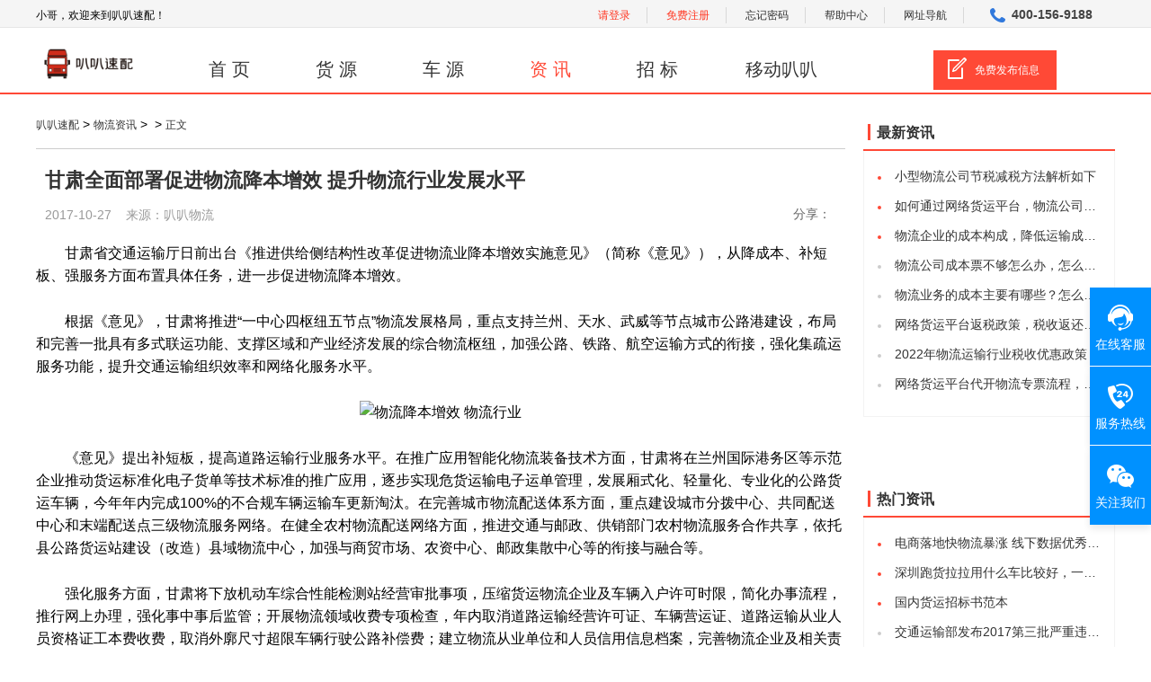

--- FILE ---
content_type: text/html;charset=utf-8
request_url: https://www.babasuper.com/news/1960.html
body_size: 9326
content:
<!DOCTYPE html>
<html lang="en">
<head>
    <meta charset="UTF-8">
    <meta http-equiv="X-UA-Compatible" content="IE=edge,chrome=1">
    <meta name="renderer" content="webkit|ie-comp|ie-stand">
    <meta name="viewport" content="width=device-width, initial-scale=1, maximum-scale=1">
    <meta name="keywords" content="物流降本增效 物流行业">
    <meta name="description" content="甘肃全面部署促进物流降本增效 提升物流行业发展水平 ">
    <title>甘肃全面部署促进物流降本增效 提升物流行业发展水平 _叭叭速配</title>
    <link rel="miphtml">
<link href="/themes/default/images/favicon.ico" rel="shortcut icon" type="image/x-icon" />
<link href="/themes/default/styles/base.css" rel="stylesheet" type="text/css" />
<link href="/themes/default/styles/common.css" rel="stylesheet" type="text/css"/>


    <link rel="stylesheet" href="/themes/default/styles/information.css" type="text/css"/>    

</head>
<body>
<!-- Head begin -->
<div class="header baba-header ">
    <div class="baba-main">
        <div>
            <!--<a class="lh35" href="javascript:void(0);" onclick="addFavorite('叭叭速配', 'http://www.babasuper.com');" rel="nofollow"><span></span>设为收藏</a>-->
            <span class="lh30">小哥，欢迎来到叭叭速配！</span>
        </div>
        <ul class="baba-nav t9">
            		            	<li class="baba-nav-item wyadd">
		            	<a href="/login.html" rel="nofollow">请登录</a>
	            	</li><!--seo-->
		            <li class="baba-nav-item wyadd"><a href="/reg.html" rel="nofollow">免费注册</a></li><!--seo-->
		            <li class="baba-nav-item"><a href="/password.html" rel="nofollow">忘记密码</a></li><!--seo-->
            <li class="baba-nav-item"><a href="/help.html" rel="nofollow">帮助中心</a></li><!--seo-->
            <li class="baba-nav-item"><a href="/webmap.html">网址导航</a></li>
            <li class="baba-nav-item"><span class="baba-nav-item-phone">400-156-9188</span></li>
             </span></li>
        </ul>
    </div>
</div>
<script type="text/javascript">
	//根目录
	var ctx = "";
	var base_context = "/themes/default";
 	//收藏本站
	function addFavorite(title, url) {
		var ctrl = (navigator.userAgent.toLowerCase()).indexOf('mac') != -1 ? 'Command/Cmd': 'CTRL';
        if (document.all) {
            window.external.addFavorite(url, title)
        } else if (window.sidebar) {
            window.sidebar.addPanel(title, url, "")
        } else {
            alert('您可以尝试通过快捷键' + ctrl + ' + D 加入到收藏夹~')
        }
	}
</script>
<div class="header baba-header big-header">
    <div class="baba-main">
        	<a class="logo" href="/index.html">
	            <img height="60" src="/themes/default/images/logo.png" alt="叭叭速配" style="margin-top:10px;">
	        </a>
        <ul class="baba-nav big-nav">
            <li class="big-nav-item"><a  href="/index.html">首&nbsp;页</a></li>
            <li class="big-nav-item"><a  href="/huoyuan/">货&nbsp;源</a></li>
            <li class="big-nav-item"><a  href="/cheyuan/">车&nbsp;源</a></li>
            <li class="big-nav-item"><a class="active" href="/news.html">资&nbsp;讯</a></li>
            <li class="big-nav-item"><a  href="/invite.html">招&nbsp;标</a></li>
            <li class="big-nav-item big-nav-item-new">
            	<a  href="javascript:void(0);">移动叭叭</a>
            	<div class="down-nav">
            		<a class="qrcode-item" href="/download.html?adress=siji">
						<img src="/themes/default/images/qrcode/seo-driver.png"/>
						<div class="qrcode-item-content">
							<p class="qrcode-item-content-title">司机APP</p>
							<p class="qrcode-item-content-text">轻松无忧找货源</p>
							<p class="qrcode-item-content-text">司机必备APP</p>
						</div>
            		</a>
                    <a class="qrcode-item" href="/download.html?adress=huozhu">
						<img src="/themes/default/images/qrcode/seo-goods.png"/>
						<div class="qrcode-item-content">
							<p class="qrcode-item-content-title">货主APP</p>
							<p class="qrcode-item-content-text">海量司机随你挑</p>
							<p class="qrcode-item-content-text">业务轻松即搞定</p>
						</div>
                    </a>
					<a class="qrcode-item" href="https://m.babasuper.com/">
						<img src="/themes/default/images/qrcode/down-m.jpg"/>
						<div class="qrcode-item-content">
							<p class="qrcode-item-content-title">移动WAP</p>
							<p class="qrcode-item-content-text">随扫随看随发布</p>
							<p class="qrcode-item-content-text">海量车货尽在此</p>
						</div>
					</a>
					<a class="qrcode-item" href="javascript:void(0);">
						<img src="/themes/default/images/qrcode/down-gongzhong.jpg"/>
						<div class="qrcode-item-content">
							<p class="qrcode-item-content-title">微信公众号</p>
							<p class="qrcode-item-content-text">最新资讯通通有</p>
							<p class="qrcode-item-content-text">撩我就快来扫我</p>
						</div>
					</a>
                </div>
            </li>
        </ul>
        <div class="publish" id="publish">
        		<a class="baba-publish" href="/issue/carSource.html" target="_blank" rel="nofollow"><span></span>免费发布信息</a><!--seo-->
        </div>
    </div>
</div>
<!-- Head end -->
<!--content-->
<div class="baba-main">
    <div class="t25"></div>
    <div class="info-list1 clearfix">
        <div class="info-list-l">
            <div class="baba-nav-text"><a href="/index.html">叭叭速配</a>&nbsp;&gt;&nbsp;<a href="/news.html">物流资讯</a>&nbsp;&gt;&nbsp;<a
                    href="/news-2.html"></a>&nbsp;&gt;&nbsp;<a
                    href="javascript:void(0);">正文</a></div>
            <div class="t17" style="border-bottom: 1px solid #ccc;"></div>
            <div class="article">
                <h2 class="article-h2" title='甘肃全面部署促进物流降本增效 提升物流行业发展水平 '>甘肃全面部署促进物流降本增效 提升物流行业发展水平 </h2>
                <div class="article-box clearfix">
                	<p class="article-box-p">2017-10-27&nbsp;&nbsp;&nbsp;&nbsp;来源：叭叭物流</p>
                	<div class="bdsharebuttonbox" style="position:absolute;right:0px;;top:-5px;"><span style="float:left;margin: 4px 6px 6px 0;color:#666;">分享：</span><a href="#" class="bds_more" data-cmd="more"></a><a href="#" class="bds_qzone" data-cmd="qzone" title="分享到QQ空间"></a><a href="#" class="bds_weixin" data-cmd="weixin" title="分享到微信"></a><a href="#" class="bds_sqq" data-cmd="sqq" title="分享到QQ好友"></a><a href="#" class="bds_tsina" data-cmd="tsina" title="分享到新浪微博"></a></div>
                </div>               
                <div class="article-con">
                <p>
	　　甘肃省交通运输厅日前出台《推进供给侧结构性改革促进物流业降本增效实施意见》（简称《意见》），从降成本、补短板、强服务方面布置具体任务，进一步促进物流降本增效。</p>
<p>
	　　根据《意见》，甘肃将推进&ldquo;一中心四枢纽五节点&rdquo;物流发展格局，重点支持兰州、天水、武威等节点城市公路港建设，布局和完善一批具有多式联运功能、支撑区域和产业经济发展的综合物流枢纽，加强公路、铁路、航空运输方式的衔接，强化集疏运服务功能，提升交通运输组织效率和网络化服务水平。</p>
<p style="text-align: center;">
	<img alt="物流降本增效 物流行业" src="https://image.babasuper.com/bbsuper/other/2017/10/27/original/ff36daf8-3582-4fcc-a735-da596d424ae5.jpg" style="width: 639px; height: 367px;" /></p>
<p>
	　　《意见》提出补短板，提高道路运输行业服务水平。在推广应用智能化物流装备技术方面，甘肃将在兰州国际港务区等示范企业推动货运标准化电子货单等技术标准的推广应用，逐步实现危货运输电子运单管理，发展厢式化、轻量化、专业化的公路货运车辆，今年年内完成100%的不合规车辆运输车更新淘汰。在完善城市物流配送体系方面，重点建设城市分拨中心、共同配送中心和末端配送点三级物流服务网络。在健全农村物流配送网络方面，推进交通与邮政、供销部门农村物流服务合作共享，依托县公路货运站建设（改造）县域物流中心，加强与商贸市场、农资中心、邮政集散中心等的衔接与融合等。</p>
<p>
	　　强化服务方面，甘肃将下放机动车综合性能检测站经营审批事项，压缩货运物流企业及车辆入户许可时限，简化办事流程，推行网上办理，强化事中事后监管；开展物流领域收费专项检查，年内取消道路运输经营许可证、车辆营运证、道路运输从业人员资格证工本费收费，取消外廓尺寸超限车辆行驶公路补偿费；建立物流从业单位和人员信用信息档案，完善物流企业及相关责任主体守信激励和失信惩戒机制。</p>
<p>
	　　本文转自中国物流与采购联合会，并不代表空车配货平台叭叭速配(https://www.babasuper.com/)观点，更多有关回程车配货、货车配货、找车拉货、配货信息网、货运信息网、物流配货网等资讯，欢迎搜索关注空车配货平台&ldquo;叭叭速配&rdquo;微信公众号。 如果您有合作意向，欢迎咨询：400-156-9188</p>
                </div>
                <div class="article-box1">
                    <div class="article-box2 dw1">
                        <p>靠谱货源，尽在叭叭</p>
                        <img src="/themes/default/images/qrcode/seo-driver.png" alt="叭叭速配手机APP(司机)">
                        <p>手机APP(司机)</p>
                    </div>
                    <div class="article-box2 dw2">
                        <p>海量车源，都在叭叭</p>
                        <img src="/themes/default/images/qrcode/seo-goods.png" alt="叭叭速配手机APP(货主)">
                        <p>手机APP(货主)</p>
                    </div>
                    <div class="article-box2 dw3">
                        <p>最新资讯，叭叭出品</p>
                        <img src="/themes/default/images/bg6_01_02.png" alt="叭叭速配官方微信">
                        <p>官方微信</p>
                    </div>
                    <p class="article-box1-p">【责任编辑：叭叭速配】</p>
                </div>
                <div class="new-page">
                    <p class="fl">上一篇：<a href="/news/1959.html" title="北京出台“12不准”严格管控快递公司涨价行为">北京出台“12不准”严格管控快递公司涨价行为</a></p>
                    <p class="fr">下一篇：<a href="/news/1961.html" title="从高成本流通就可以看出供应链发展水平还有很大的提升空间">从高成本流通就可以看出供应链发展水平还有很大的提升空间</a>
                    </p>
                </div>
            </div>
            <div class="source-con-lt">
                <h3 class="source-con1-lh3">猜你喜欢</h3>
            </div>
            <ul class="use-like">
                        <li class="clearfix">
                                <img src="http://120.76.231.62/bbsuper/other/2022/8/5/200x200/bec14e78-561f-4246-b346-48d7213bbe37.jpg" alt="">
                            <div class="use-like-box">
                                <a href="/news/6109.html" title='无车承运平台的税收政策，物流行业的税收优惠政策'><h5>无车承运平台的税收政策，物流行业的税收优惠政策</h5></a>
                                <p style="height:19px;">
                               </p>
                               <p class="use-like-p1"><span>叭叭物流</span><span>2026-01-25</span></p>
                               <p class="use-like-p2">3,744次浏览</p>                                
                            </div>
                        </li>
                        <li class="clearfix">
                                <img src="https://image.babasuper.com/bbsuper/other/2018/12/19/200x200/2b4998f8-1fa0-4f0a-b62d-1b319d298328.jpg" alt="">
                            <div class="use-like-box">
                                <a href="/news/2665.html" title='“公转铁”提速搅动物流行业新变局 港口、货运等行业将进入短暂阵痛'><h5>“公转铁”提速搅动物流行业新变局 港口、货运等行业将进入短暂阵痛</h5></a>
                                <p style="height:19px;">
                                            <span>“公转铁”提速搅动物流行业新变局</span>
                                            <span>港口、货运等行业将进入短暂阵痛期</span>
                                            <span></span>
                               </p>
                               <p class="use-like-p1"><span>经济参考报</span><span>2026-01-25</span></p>
                               <p class="use-like-p2">49,289次浏览</p>                                
                            </div>
                        </li>
                        <li class="clearfix">
                            <div class="use-like-box">
                                <a href="/news/2612.html" title='我国物流行业将推企业诚信红黑榜 '><h5>我国物流行业将推企业诚信红黑榜 </h5></a>
                                <p style="height:19px;">
                               </p>
                               <p class="use-like-p1"><span>叭叭物流</span><span>2026-01-25</span></p>
                               <p class="use-like-p2">4,911次浏览</p>                                
                            </div>
                        </li>
                        <li class="clearfix">
                                <img src="https://image.babasuper.com/bbsuper/other/2018/6/5/200x200/7110fd6a-b65f-427d-8476-aebdab4ad4f4.jpg" alt="">
                            <div class="use-like-box">
                                <a href="/news/2592.html" title='国家减税降税之后，各地物流降本增效新招迭'><h5>国家减税降税之后，各地物流降本增效新招迭</h5></a>
                                <p style="height:19px;">
                               </p>
                               <p class="use-like-p1"><span>叭叭物流</span><span>2026-01-25</span></p>
                               <p class="use-like-p2">4,316次浏览</p>                                
                            </div>
                        </li>
                        <li class="clearfix">
                                <img src="https://image.babasuper.com/bbsuper/other/2018/6/4/200x200/1f4920d3-b8c7-4003-9197-453d269e4c04.jpg" alt="">
                            <div class="use-like-box">
                                <a href="/news/2583.html" title='物流业降本增效新招迭出：物流减负 轻装上路'><h5>物流业降本增效新招迭出：物流减负 轻装上路</h5></a>
                                <p style="height:19px;">
                               </p>
                               <p class="use-like-p1"><span>叭叭物流</span><span>2026-01-25</span></p>
                               <p class="use-like-p2">3,969次浏览</p>                                
                            </div>
                        </li>
                        <li class="clearfix">
                                <img src="https://image.babasuper.com/bbsuper/other/2018/5/24/200x200/8e8f7c4c-62ab-4659-a7d4-ccd3ce115ea3.jpg" alt="">
                            <div class="use-like-box">
                                <a href="/news/2563.html" title='国务院确定三项九条物流降本增效具体措施'><h5>国务院确定三项九条物流降本增效具体措施</h5></a>
                                <p style="height:19px;">
                               </p>
                               <p class="use-like-p1"><span>叭叭速配</span><span>2026-01-26</span></p>
                               <p class="use-like-p2">5,819次浏览</p>                                
                            </div>
                        </li>
                        <li class="clearfix">
                                <img src="https://image.babasuper.com/bbsuper/other/2018/2/5/200x200/9a92f211-7fa0-4209-ad23-e06830096f8f.jpg" alt="">
                            <div class="use-like-box">
                                <a href="/news/2471.html" title='物流行业投资机会报告：快递平稳 供应链维持高增速'><h5>物流行业投资机会报告：快递平稳 供应链维持高增速</h5></a>
                                <p style="height:19px;">
                               </p>
                               <p class="use-like-p1"><span>叭叭物流</span><span>2026-01-26</span></p>
                               <p class="use-like-p2">8,465次浏览</p>                                
                            </div>
                        </li>
                        <li class="clearfix">
                            <div class="use-like-box">
                                <a href="/news/2469.html" title='物流行业投资机会报告：快递平稳 供应链维持高增速'><h5>物流行业投资机会报告：快递平稳 供应链维持高增速</h5></a>
                                <p style="height:19px;">
                               </p>
                               <p class="use-like-p1"><span>叭叭物流</span><span>2026-01-25</span></p>
                               <p class="use-like-p2">4,733次浏览</p>                                
                            </div>
                        </li>
                        <li class="clearfix">
                                <img src="https://image.babasuper.com/bbsuper/other/2018/1/29/200x200/88ba6c00-def1-467d-9e5d-83af4000b2fb.jpg" alt="">
                            <div class="use-like-box">
                                <a href="/news/2463.html" title='物流行业发展：电商与快递协同发展打破数据壁垒'><h5>物流行业发展：电商与快递协同发展打破数据壁垒</h5></a>
                                <p style="height:19px;">
                               </p>
                               <p class="use-like-p1"><span>叭叭物流</span><span>2026-01-25</span></p>
                               <p class="use-like-p2">3,354次浏览</p>                                
                            </div>
                        </li>
                        <li class="clearfix">
                                <img src="https://image.babasuper.com/bbsuper/other/2017/12/1/original/1910f61a-122d-4cde-8565-ffc84dc223e4.jpg" alt="">
                            <div class="use-like-box">
                                <a href="/news/2356.html" title='天津市发布25项措施推进物流降本增效'><h5>天津市发布25项措施推进物流降本增效</h5></a>
                                <p style="height:19px;">
                               </p>
                               <p class="use-like-p1"><span>叭叭物流</span><span>2026-01-23</span></p>
                               <p class="use-like-p2">4,128次浏览</p>                                
                            </div>
                        </li>
            </ul>
            <div class="t14"></div>
            <div class="source-con-lt">
                <h3 class="source-con-lh3">最新货源</h3>
            </div>
            <div class="t14"></div>
            <ul class="source-con-ul clearfix">
                <li class="source-con-rli1">
                    <a href="/huoyuan/4000312.html">
                        <p class="source-con-rp">
                        怀化市到娄底市货源信息
                        </p>
                        <p class="text-p">装货时间：
				        		2026-01-21
                        </p>
                        <p class="clearfix">
                        	<span class="text-span1">货物名称：
                            		重货
                        	</span>
                        	<span class="text-span2">货物重量：
                            		500吨
                        	</span>
                        </p>
                    </a>
                </li>
                <li class="source-con-rli1">
                    <a href="/huoyuan/4000251.html">
                        <p class="source-con-rp">
                        枣庄市到济宁市货源信息
                        </p>
                        <p class="text-p">装货时间：
				        		2026-01-21
                        </p>
                        <p class="clearfix">
                        	<span class="text-span1">货物名称：
                            		大蒜
                        	</span>
                        	<span class="text-span2">货物重量：
                            		18吨
                        	</span>
                        </p>
                    </a>
                </li>
                <li class="source-con-rli1">
                    <a href="/huoyuan/4000221.html">
                        <p class="source-con-rp">
                        泰安市到北京市货源信息
                        </p>
                        <p class="text-p">装货时间：
				        		2026-01-21
                        </p>
                        <p class="clearfix">
                        	<span class="text-span1">货物名称：
                            		钢材
                        	</span>
                        	<span class="text-span2">货物重量：
                            		35吨
                        	</span>
                        </p>
                    </a>
                </li>
                <li class="source-con-rli1">
                    <a href="/huoyuan/4000256.html">
                        <p class="source-con-rp">
                        郑州市到赣州市货源信息
                        </p>
                        <p class="text-p">装货时间：
				        		2026-01-21
                        </p>
                        <p class="clearfix">
                        	<span class="text-span1">货物名称：
                            		设备
                        	</span>
                        	<span class="text-span2">货物重量：
                            		10吨
                        	</span>
                        </p>
                    </a>
                </li>
                <li class="source-con-rli1">
                    <a href="/huoyuan/4000272.html">
                        <p class="source-con-rp">
                        郑州市到长沙市货源信息
                        </p>
                        <p class="text-p">装货时间：
				        		2026-01-21
                        </p>
                        <p class="clearfix">
                        	<span class="text-span1">货物名称：
                            		普货
                        	</span>
                        	<span class="text-span2">货物重量：
                            		2吨
                        	</span>
                        </p>
                    </a>
                </li>
            </ul>
            <div class="source-con-lt">
                <h3 class="source-con-lh3">最新车源</h3>
            </div>
            <div class="t14"></div>
            <ul class="source-con-ul clearfix">
                <li class="source-con-rli1">
                    <a href="/cheyuan/89590.html">
                        <p class="source-con-rp">
                        宁波市到温州市车源信息
                        </p>
                        <p class="text-p">发车时间：即时发车</p>
                        <p class="clearfix"><span class="text-span1">货车车型：未知</span>
                        	<span class="text-span2">货车车长：
                            		未知
                        	</span>
                        </p>
                    </a>
                </li>
                <li class="source-con-rli1">
                    <a href="/cheyuan/89589.html">
                        <p class="source-con-rp">
                        长沙市到天津市车源信息
                        </p>
                        <p class="text-p">发车时间：即时发车</p>
                        <p class="clearfix"><span class="text-span1">货车车型：厢式车</span>
                        	<span class="text-span2">货车车长：
                            		9.6米
                        	</span>
                        </p>
                    </a>
                </li>
                <li class="source-con-rli1">
                    <a href="/cheyuan/89588.html">
                        <p class="source-con-rp">
                        青岛市到辽宁车源信息
                        </p>
                        <p class="text-p">发车时间：即时发车</p>
                        <p class="clearfix"><span class="text-span1">货车车型：未知</span>
                        	<span class="text-span2">货车车长：
                            		未知
                        	</span>
                        </p>
                    </a>
                </li>
                <li class="source-con-rli1">
                    <a href="/cheyuan/89587.html">
                        <p class="source-con-rp">
                        苏州市到江苏车源信息
                        </p>
                        <p class="text-p">发车时间：即时发车</p>
                        <p class="clearfix"><span class="text-span1">货车车型：未知</span>
                        	<span class="text-span2">货车车长：
                            		未知
                        	</span>
                        </p>
                    </a>
                </li>
                <li class="source-con-rli1">
                    <a href="/cheyuan/89586.html">
                        <p class="source-con-rp">
                        江苏到上海市车源信息
                        </p>
                        <p class="text-p">发车时间：即时发车</p>
                        <p class="clearfix"><span class="text-span1">货车车型：未知</span>
                        	<span class="text-span2">货车车长：
                            		未知
                        	</span>
                        </p>
                    </a>
                </li>
                <li class="source-con-rli1">
                    <a href="/cheyuan/89585.html">
                        <p class="source-con-rp">
                        淄博市/平凉市/西安市到西安市/淄博市/白银市车源信息
                        </p>
                        <p class="text-p">发车时间：即时发车</p>
                        <p class="clearfix"><span class="text-span1">货车车型：厢式车</span>
                        	<span class="text-span2">货车车长：
                            		4.2米
                        	</span>
                        </p>
                    </a>
                </li>
            </ul>
            <p class="list-nav">
                <a href="/news-2.html">物流快讯</a>
                <a href="/news-12.html">物流常识</a>
                <a href="/news-9.html">物流问答</a>
                <a href="/news-5.html">国家政策</a>
                <a href="/news-6.html">地方法规</a>
                <a href="/news-7.html">专家之声</a>
                <a href="/news-10.html">解决方案</a>
                <a href="/news-3.html">企业物流</a>
            </p>
        </div>
        <div class="info-list-r">
            <div class="info-r">
                <div class="info-con-r-top">
                    <h3>最新资讯</h3>
                    <span></span>
                </div>
                <div class="noun">
                    <ul class="noun-list">
                        <li>
                            <i class="i-tag color"></i>
                            <a class="noun-list-a" href="/news/6132.html"
                               title="小型物流公司节税减税方法解析如下">小型物流公司节税减税方法解析如下</a>
                        </li>
                        <li>
                            <i class="i-tag color"></i>
                            <a class="noun-list-a" href="/news/6131.html"
                               title="如何通过网络货运平台，物流公司合规减税降费">如何通过网络货运平台，物流公司合规减税降费</a>
                        </li>
                        <li>
                            <i class="i-tag color"></i>
                            <a class="noun-list-a" href="/news/6130.html"
                               title="物流企业的成本构成，降低运输成本的方法有哪些">物流企业的成本构成，降低运输成本的方法有哪些</a>
                        </li>
                        <li>
                            <i class="i-tag "></i>
                            <a class="noun-list-a" href="/news/6129.html"
                               title="物流公司成本票不够怎么办，怎么获取物流进项成本票">物流公司成本票不够怎么办，怎么获取物流进项成本票</a>
                        </li>
                        <li>
                            <i class="i-tag "></i>
                            <a class="noun-list-a" href="/news/6128.html"
                               title="物流业务的成本主要有哪些？怎么降低物流综合成本">物流业务的成本主要有哪些？怎么降低物流综合成本</a>
                        </li>
                        <li>
                            <i class="i-tag "></i>
                            <a class="noun-list-a" href="/news/6127.html"
                               title="网络货运平台返税政策，税收返还有多少">网络货运平台返税政策，税收返还有多少</a>
                        </li>
                        <li>
                            <i class="i-tag "></i>
                            <a class="noun-list-a" href="/news/6126.html"
                               title="2022年物流运输行业税收优惠政策">2022年物流运输行业税收优惠政策</a>
                        </li>
                        <li>
                            <i class="i-tag "></i>
                            <a class="noun-list-a" href="/news/6125.html"
                               title="网络货运平台代开物流专票流程，安全合规吗">网络货运平台代开物流专票流程，安全合规吗</a>
                        </li>
                    </ul>
                </div>
            </div>
            <div class="t14"></div>
		    		<a href="https://www.babasuper.com/tgkc/" target="_blank" rel="nofollow"><img src="https://image.babasuper.com/bbsuper/other/2017/12/27/original/afe51c83-8109-4551-9539-21b733669abf.png" class="img280-144" alt=""></a>
            <div class="t14"></div>
		    		<a href="https://www.babasuper.com/tgkc/" target="_blank" rel="nofollow"><img src="https://image.babasuper.com/bbsuper/other/2017/12/27/original/ab4e4760-ced1-496b-9cb6-d20f5dbe3845.png" class="img280-306" alt=""></a>
            <div class="t14"></div>
            <div class="info-r">
                <div class="info-con-r-top">
                    <h3>热门资讯</h3>
                    <span></span>
                </div>
                <div class="noun">
                    <ul class="noun-list">
                        <li>
                            <i class="i-tag color"></i>
                            <a class="noun-list-a" href="/news/2475.html"
                               title="电商落地快物流暴涨 线下数据优秀但仍有隐忧">电商落地快物流暴涨 线下数据优秀但仍有隐忧</a>
                        </li>
                        <li>
                            <i class="i-tag color"></i>
                            <a class="noun-list-a" href="/news/2269.html"
                               title="深圳跑货拉拉用什么车比较好，一天能赚多少钱">深圳跑货拉拉用什么车比较好，一天能赚多少钱</a>
                        </li>
                        <li>
                            <i class="i-tag color"></i>
                            <a class="noun-list-a" href="/news/963.html"
                               title="国内货运招标书范本">国内货运招标书范本</a>
                        </li>
                        <li>
                            <i class="i-tag "></i>
                            <a class="noun-list-a" href="/news/2435.html"
                               title="交通运输部发布2017第三批严重违法超限超载运输失信当事人黑名单">交通运输部发布2017第三批严重违法超限超载运输失信当事人黑名单</a>
                        </li>
                        <li>
                            <i class="i-tag "></i>
                            <a class="noun-list-a" href="/news/2665.html"
                               title="“公转铁”提速搅动物流行业新变局 港口、货运等行业将进入短暂阵痛">“公转铁”提速搅动物流行业新变局 港口、货运等行业将进入短暂阵痛</a>
                        </li>
                        <li>
                            <i class="i-tag "></i>
                            <a class="noun-list-a" href="/news/935.html"
                               title="《政府采购货物和服务招标投标管理办法》2017年10月1日起施行">《政府采购货物和服务招标投标管理办法》2017年10月1日起施行</a>
                        </li>
                        <li>
                            <i class="i-tag "></i>
                            <a class="noun-list-a" href="/news/961.html"
                               title="招标人开标的方式怎么进行">招标人开标的方式怎么进行</a>
                        </li>
                        <li>
                            <i class="i-tag "></i>
                            <a class="noun-list-a" href="/news/2396.html"
                               title="中标通知发出后还能废标吗？">中标通知发出后还能废标吗？</a>
                        </li>
                    </ul>
                </div>
            </div>
            <div class="t14"></div>
		    		<a href="https://www.babasuper.com/zhuanti/ec35/" target="_blank" rel="nofollow"><img src="https://image.babasuper.com/bbsuper/other/2017/12/27/original/6f531f8a-8da1-453c-a1e0-c33eaf9e1f24.png" class="img280-130" alt=""></a>
            <div class="t14"></div>
            <div class="info-r">
                <div class="info-con-r-top">
                    <h3>大家都爱看</h3>
                    <span></span>
                </div>
                <div class="info-con1">
                    <ol class="info-con-ol">
                        <li class="color">1</li>
                        <li class="color">2</li>
                        <li class="color">3</li>
                        <li >4</li>
                        <li >5</li>
                        <li >6</li>
                        <li >7</li>
                        <li >8</li>
                    </ol>
                    <ul class="info-con-ul">
                        <li>
                            <a href="/news/1927.html" title="第十六次中国物流学术年会获奖论文公示">第十六次中国物流学术年会获奖论文公示</a>
                        </li>
                        <li>
                            <a href="/news/964.html" title="汽车运输招标书范本">汽车运输招标书范本</a>
                        </li>
                        <li>
                            <a href="/news/960.html" title="物流项目招投标工作如何进行　">物流项目招投标工作如何进行　</a>
                        </li>
                        <li>
                            <a href="/news/2364.html" title="青岛海信集团广州分公司2018年度物流运输招标公告">青岛海信集团广州分公司2018年度物流运输招标公告</a>
                        </li>
                        <li>
                            <a href="/news/962.html" title="依法必须进行招标的项目如何解释">依法必须进行招标的项目如何解释</a>
                        </li>
                        <li>
                            <a href="/news/2668.html" title="顺丰的新对手：腾讯的“企鹅物流”来了？">顺丰的新对手：腾讯的“企鹅物流”来了？</a>
                        </li>
                        <li>
                            <a href="/news/906.html" title="货车司机找货必备软件推荐">货车司机找货必备软件推荐</a>
                        </li>
                        <li>
                            <a href="/news/2491.html" title="新能源物流产业发展“新解法”已成行业共识">新能源物流产业发展“新解法”已成行业共识</a>
                        </li>
                    </ul>
                </div>
            </div>
            <div class="t14"></div>
		    		<a href="javascript:;"  rel="nofollow"><img src="https://image.babasuper.com/bbsuper/other/2017/12/27/original/af41485b-241a-425f-9395-ad0892acdc36.png" class="img280-130" alt=""></a>
        </div>
    </div>
    <div class="t40"></div>
</div>
<!-- Foot begin -->
<div class="footer">
    <div class="baba-main">
        <div class="footer-box clearfix">
            <div class="footer-logo">
                <a href="/index.html"><img src="/themes/default/images/footer_logo.png" alt="叭叭速配"></a>
            </div>
            <dl class="col-links">
                <dt><a href="/about.html" target="_blank" rel="nofollow">关于我们</a></dt><!--seo-->
                <dd><a href="/about.html" target="_blank">公司简介</a></dd>
                <dd><a href="/honour.html" target="_blank">公司荣誉</a></dd>
                <dd><a href="/culture.html" target="_blank">公司文化</a></dd>
               <dd><a href="/case.html" target="_blank">项目案列</a></dd>
                <dd><a href="/contact.html" target="_blank">联系我们</a></dd>
            </dl>
            <dl class="col-links">
                <dt><a href="/help.html" target="_blank" rel="nofollow">帮助中心</a></dt><!--seo-->
                <dd><a href="/help.html" target="_blank" rel="nofollow">更多帮助</a></dd><!--seo-->
                <dd><a href="/problem.html" target="_blank" rel="nofollow">常见问题</a></dd><!--seo-->
            </dl>
            <dl class="col-links">
                <dt><a href="/protocol.html" target="_blank" rel="nofollow">其他服务</a></dt><!--seo-->
                <dd><a href="/protocol.html" target="_blank" rel="nofollow">服务条款</a></dd><!--seo-->
                <dd><a href="/webmap.html" target="_blank">网站地图</a></dd>
                <!--<dd><a href="/protocol.html" target="_blank" rel="nofollow">商务合作</a></dd>seo-->
                <!--dd><a href="javascript:;" target="_blank">商务合作</a></dd-->
            </dl>
            <div class="footer-code">
                <img src="/themes/default/images/qrcode/seo-driver.png" alt="叭叭速配手机APP(司机)">
                <p>APP(司机)下载</p>
            </div>
            <div class="footer-code">
                <img src="/themes/default/images/qrcode/seo-goods.png" alt="叭叭速配手机APP(货主)">
                <p>APP(货主)下载</p>
            </div>
            <div class="footer-code">
                <img src="/themes/default/images/bg6_01_02.png" alt="叭叭速配官方微信">
                <p>官方微信</p>
            </div>
        </div>
        <p>Copyright©2019 babasuper.com,All Rights Reserved <a href="https://www.babasuper.com">深圳龙游云技术有限公司</a> 版权所有
        </p>
        <a
                href="http://gdcainfo.miitbeian.gov.cn/" rel="nofollow">粤ICP备15004496号</a>
        <a target="_blank" href="http://www.beian.gov.cn/portal/registerSystemInfo?recordcode=44030502001362"
           style="display:inline-block;text-decoration:none;height:20px;line-height:20px;" rel="nofollow">
            粤公网安备
            44030502001362号<img src="/themes/default/images/beian.png"/></a>
    </div>
</div>
<!--service-->
<div class="service">
    <div class="on-line" id="from"><span class="service-span">在线客服</span><i class="service-mb1"></i></div>
    <div class="on-tel">
        <span class="service-span1">服务热线</span>
        <span class="service-mb1"></span>
        <div class="on-tel-box">
            <div class="on-tel-img">
                <p class="on-tel-p2"><span class="on-tel-p2-span"></span>400-156-9188</p>
                <i class="on-tel-img-span"></i>
            </div>
        </div>
    </div>
    <div class="we-chat">
        <span class="service-span">关注我们</span>
        <div class="we-chat-box">
            <div class="we-chat-img">
                <img src="/themes/default/images/bg6_01_02.png" alt="微信公众号二维码">
                <p>扫一扫</p>
                <span></span>
            </div>
        </div>
    </div>

</div>
<!-- Foot end -->
</body>
</html>
<script type="text/javascript" src="/themes/default/scripts/plugin/jquery.min.js"></script>
<script type="text/javascript" src="/themes/default/scripts/plugin/json.js"></script>
<script type="text/javascript" src="/themes/default/scripts/common/core.js"></script>
<script type="text/javascript" src="/themes/default/scripts/common/service.js"></script>
<script type="text/javascript" src="/themes/default/scripts/plugin/layui/layui.js" charset="utf-8"></script>
<script type="text/javascript" src="/themes/default/scripts/module/popup.js"></script>
<script>
var _hmt = _hmt || [];
(function() {
  var hm = document.createElement("script");
  hm.src = "https://hm.baidu.com/hm.js?2016e61eb1c6adbedabe0394f40abaa8";
  var s = document.getElementsByTagName("script")[0]; 
  s.parentNode.insertBefore(hm, s);
})();
</script>
<script type="text/javascript" src="/themes/default/scripts/module/news/news.js"></script>
<script>
    $('.use-like li').each(function () {
        var oImg = $(this).find('img');
        if (oImg.length > 0) {
            oImg.siblings().css('width', '720px');
        } else {
            $(this).find('.use-like-box').css('width', '880px');
        }
    });
</script>
<script>window._bd_share_config={"common":{"bdSnsKey":{},"bdText":"","bdMini":"2","bdMiniList":false,"bdPic":"","bdStyle":"0","bdSize":"16"},"share":{},"image":{"viewList":["qzone","weixin","sqq","tsina"],"viewText":"分享：","viewSize":"16"},"selectShare":{"bdContainerClass":null,"bdSelectMiniList":["qzone","weixin","sqq","tsina"]}};with(document)0[(getElementsByTagName('head')[0]||body).appendChild(createElement('script')).src=base_context+'/scripts/plugin/static/api/js/share.js?v=89860593.js?cdnversion='+~(-new Date()/36e5)];</script>
